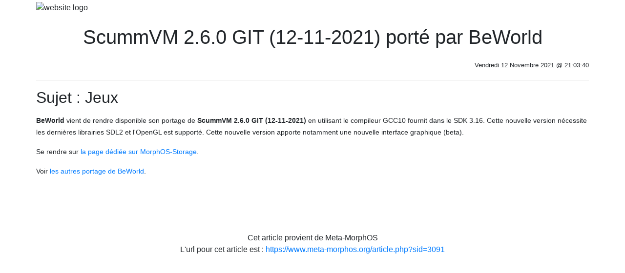

--- FILE ---
content_type: text/html; charset=UTF-8
request_url: https://meta-morphos.org/print.php?sid=3091&archive=0
body_size: 1868
content:
<!DOCTYPE html>
<html>
<head>
<title>NPDS - Page sp�ciale pour impression / ScummVM 2.6.0 GIT (12-11-2021) [french]porté par[/french][english]ported by[/english] BeWorld</title>

<meta http-equiv="content-type" content="text/html" />
<meta charset="utf-8" />
<meta name="viewport" content="width=device-width, initial-scale=1, shrink-to-fit=no" />
<meta http-equiv="X-UA-Compatible" content="IE=edge" />
<meta http-equiv="content-script-type" content="text/javascript" />
<meta http-equiv="content-style-type" content="text/css" />
<meta http-equiv="expires" content="0" />
<meta http-equiv="pragma" content="no-cache" />
<meta http-equiv="cache-control" content="no-cache" />
<meta http-equiv="identifier-url" content="https://www.meta-morphos.org" />
<meta name="author" content="Developpeur" />
<meta name="owner" content="npds.org" />
<meta name="reply-to" content="developpeur@npds.org" />
<meta name="language" content="fr" />
<meta http-equiv="content-language" content="fr, fr-be, fr-ca, fr-lu, fr-ch" />
<meta name="description" content="Générateur de portail Français en Open-Source sous licence Gnu-Gpl utilisant Php et MySql" />
<meta name="keywords" content="solution,solutions,portail,portails,generateur,générateur,nouveau,Nouveau,Technologie,technologie,npds,NPDS,Npds,nuke,Nuke,PHP-Nuke,phpnuke,php-nuke,nouvelle,Nouvelle,nouvelles,histoire,Histoire,histoires,article,Article,articles,Linux,linux,Windows,windows,logiciel,Logiciel,téléchargement,téléchargements,Téléchargement,Téléchargements,gratuit,Gratuit,Communauté,communauté;,Forum,forum,Forums,forums,Bulletin,bulletin,application,Application,dynamique,Dynamique,PHP,Php,php,sondage,Sondage,Commentaire,commentaire,Commentaires,commentaires,annonce,annonces,petite,Petite,petite annonce,mailling,mail,faq,Faq,faqs,lien,Lien,liens,france,francais,français,France,Francais,Français,libre,Libre,Open,open,Open Source,OpenSource,Opensource,GNU,gnu,GPL,gpl,License,license,Unix,UNIX,unix,MySQL,mysql,SQL,sql,Database,DataBase,database,Red Hat,RedHat,red hat,Web Site,web site,site,sites,web,Web" />
<meta name="rating" content="general" />
<meta name="distribution" content="global" />
<meta name="copyright" content="npds.org 2001-2021" />
<meta name="revisit-after" content="15 days" />
<meta name="resource-type" content="document" />
<meta name="robots" content="all" />
<meta name="generator" content="NPDS 16 REvolution" />

         <link rel="stylesheet" href="lib/bootstrap/dist/css/bootstrap.min.css" />
       </head>
       <body>
          <div max-width="640" class="container p-1 n-hyphenate">
             <div><img class="img-fluid d-block mx-auto" src="images/WArMup-Logo.png" alt="website logo" />
               <h1 class="d-block text-center my-4">ScummVM 2.6.0 GIT (12-11-2021) porté par BeWorld</h1>
             <span class="float-right text-capitalize" style="font-size: .8rem;"> vendredi 12 novembre 2021 @ 21:03:40</span><br />
             <hr />
             <h2 class="mb-3">Sujet :  Jeux</h2>
         </div>
         <div><p><span style="font-size: 0.9rem;"><strong>BeWorld </strong>vient de rendre disponible son portage de <strong>ScummVM 2.6.0 GIT (12-11-2021) </strong>en utilisant le compileur GCC10 fournit dans le SDK 3.16. Cette nouvelle version n&eacute;cessite les derni&egrave;res librairies SDL2 et l'OpenGL est support&eacute;. Cette nouvelle version apporte notamment une nouvelle interface graphique (beta).<br /></span></p>
<p><span style="font-size: 0.9rem;">Se rendre sur <a href="https://www.morphos-storage.net/?id=1689319" target="_blank" rel="noopener">la page d&eacute;di&eacute;e sur MorphOS-Storage</a>.</span></p>
<p><span style="font-size: 0.9rem;">Voir <a href="https://www.morphos-storage.net/?all=1&amp;dev=BeWorld" target="_blank" rel="noopener">les autres portage de BeWorld</a>.</span><span style="font-size: 0.9rem;"></span></p>
<p><span style="font-size: 0.9rem;"><img class="img_fluid" style="display: block; margin-left: auto; margin-right: auto;" src="https://www.warmup-asso.org/download/images/scummvm_logo.jpg" alt="" /></span></p><br /><br />
          </div>
             <hr />
             <p class="text-center">Cet article provient de Meta-MorphOS<br />
             L&#039;url pour cet article est : 
             <a href="https://www.meta-morphos.org/article.php?sid=3091">https://www.meta-morphos.org/article.php?sid=3091</a>
             </p>
      </div>
   </body>
</html>